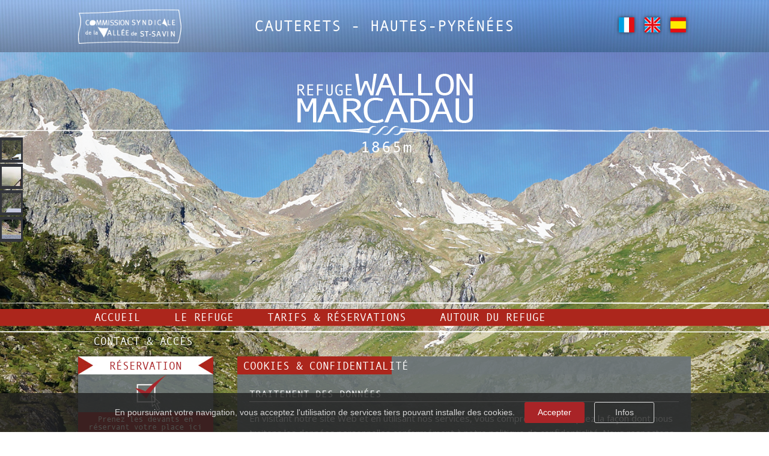

--- FILE ---
content_type: text/html; charset=utf-8
request_url: https://www.refuge-marcadau.csvss.fr/fr/cookies-confidentialite
body_size: 6390
content:
<!DOCTYPE HTML>
<html lang="fr-fr" dir="ltr"  data-config='{"twitter":0,"plusone":0,"facebook":0,"style":"default"}'>

<head>

<meta charset="utf-8">
<meta http-equiv="X-UA-Compatible" content="IE=edge">
<meta name="viewport" content="width=device-width, initial-scale=1">
<base href="https://www.refuge-marcadau.csvss.fr/fr/cookies-confidentialite" />
	<meta name="og:title" content="Cookies &amp;amp; confidentialité" />
	<meta name="og:type" content="article" />
	<meta name="og:url" content="https://www.refuge-marcadau.csvss.fr/fr/cookies-confidentialite" />
	<meta name="og:site_name" content="Refuge Wallon Marcadau" />
	<meta name="og:description" content="Dans la Vallée du Marcadau (Cauterets, Hautes-Pyrénées), à 1865 m, le refuge Wallon Marcadau est situé dans une des plus belles vallées des Pyrénées." />
	<meta name="author" content="Refuge Wallon Marcadau" />
	<meta http-equiv="content-type" content="text/html; charset=utf-8" />
	<meta name="description" content="Dans la Vallée du Marcadau (Cauterets, Hautes-Pyrénées), à 1865 m, le refuge Wallon Marcadau est situé dans une des plus belles vallées des Pyrénées." />
	<meta name="generator" content="Tribu nomade" />
	<title>Cookies &amp; confidentialité</title>
	<link href="/templates/refuge_marcadau/favicon.ico" rel="shortcut icon" type="image/vnd.microsoft.icon" />
	<link href="/plugins/system/jce/css/content.css?badb4208be409b1335b815dde676300e" rel="stylesheet" type="text/css" />
	<link href="/plugins/system/jcemediabox/css/jcemediabox.min.css?0072da39200af2a5f0dbaf1a155242cd" rel="stylesheet" type="text/css" />
	<link href="/media/com_rstbox/css/engagebox.css?2045912e418535ffed223b07a8267806" rel="stylesheet" type="text/css" />
	<link href="/media/mod_social_slider/css/style.css" rel="stylesheet" type="text/css" />
	<link href="/media/com_widgetkit/css/site.wk.css" rel="stylesheet" type="text/css" id="widgetkit-site-css" />
	<style type="text/css">
.eb-1 {
                --animation_duration: 400ms;

            }
        .eboxCookieBar .eb-btn {
    min-width: 100px;
}

.eb .eb-btn.eb-btn-success { background: #a92427;  }.jj_sl_navigation li a {
			background-color:#33353b;
			text-align:left;
			color:#ffffff !important;
		}
		.jj_sl_navigation .jj_sprite {
			background-image: url(https://www.refuge-marcadau.csvss.fr/media/mod_social_slider/icons/sprite-white.png);
		}@media screen and (max-width: 480px){
				.jj_sl_navigation { display: none; }
			}.jj_sl_navigation { top:228px;
			}.jj_sl_navigation .jj_sl_custom1 a:hover{
			background-color: #61c0be;
		 }
		 .jj_sl_navigation .jj_sl_custom2 a:hover{
			background-color: #e94e1b;
		 }
		 .jj_sl_navigation .jj_sl_custom3 a:hover{
			background-color: #a95ea2;
		 }
		 .jj_sl_navigation .jj_sl_custom4 a:hover{
			background-color: #83bb25;
		 }
		 .jj_sl_navigation .jj_sl_custom5 a:hover{
			background-color: #000000;
		 }
				.jj_sl_navigation .jj_sprite_custom.jj_custom1 {
					background-image: url(https://www.refuge-marcadau.csvss.fr/media/mod_social_slider/icons/clot.png);
				}
				.jj_sl_navigation .jj_sprite_custom.jj_custom2 {
					background-image: url(https://www.refuge-marcadau.csvss.fr/media/mod_social_slider/icons/ilheou.png);
				}
				.jj_sl_navigation .jj_sprite_custom.jj_custom3 {
					background-image: url(https://www.refuge-marcadau.csvss.fr/media/mod_social_slider/icons/estom.png);
				}
				.jj_sl_navigation .jj_sprite_custom.jj_custom4 {
					background-image: url(https://www.refuge-marcadau.csvss.fr/media/mod_social_slider/icons/fruitiere.png);
				}
				.jj_sl_navigation .jj_sprite_custom.jj_custom5 {
					background-image: url(https://www.refuge-marcadau.csvss.fr/media/mod_social_slider/icons/icon.png);
				}
	</style>
	<script type="application/json" class="joomla-script-options new">{"csrf.token":"d1203cd908979ce693d0c78ad7088513","system.paths":{"root":"","base":""}}</script>
	<script src="/media/jui/js/jquery.min.js?2045912e418535ffed223b07a8267806" type="text/javascript"></script>
	<script src="/media/jui/js/jquery-noconflict.js?2045912e418535ffed223b07a8267806" type="text/javascript"></script>
	<script src="/media/jui/js/jquery-migrate.min.js?2045912e418535ffed223b07a8267806" type="text/javascript"></script>
	<script src="/plugins/system/jcemediabox/js/jcemediabox.min.js?d67233ea942db0e502a9d3ca48545fb9" type="text/javascript"></script>
	<script src="/media/system/js/core.js?2045912e418535ffed223b07a8267806" type="text/javascript"></script>
	<script src="/media/com_rstbox/js/vendor/velocity.js?2045912e418535ffed223b07a8267806" type="text/javascript"></script>
	<script src="/media/com_rstbox/js/vendor/velocity.ui.js?2045912e418535ffed223b07a8267806" type="text/javascript"></script>
	<script src="/media/com_rstbox/js/animations.js?2045912e418535ffed223b07a8267806" type="text/javascript"></script>
	<script src="/media/com_rstbox/js/engagebox.js?2045912e418535ffed223b07a8267806" type="text/javascript"></script>
	<script src="/media/jui/js/bootstrap.min.js?2045912e418535ffed223b07a8267806" type="text/javascript"></script>
	<script src="/media/com_widgetkit/js/maps/maps.js" defer="defer" type="text/javascript"></script>
	<script src="/media/com_widgetkit/js/maps/marker-helper.js" defer="defer" type="text/javascript"></script>
	<script src="/media/com_widgetkit/lib/wkuikit/dist/js/uikit.min.js" type="text/javascript"></script>
	<script src="/media/com_widgetkit/lib/wkuikit/dist/js/uikit-icons.min.js" type="text/javascript"></script>
	<script type="text/javascript">
jQuery(document).ready(function(){WfMediabox.init({"base":"\/","theme":"light","width":"600","height":"400","lightbox":0,"shadowbox":0,"icons":1,"overlay":0,"overlay_opacity":0.8,"overlay_color":"#000000","transition_speed":800,"close":2,"scrolling":"fixed","labels":{"close":"Close","next":"Next","previous":"Previous","cancel":"Cancel","numbers":"{{numbers}}","numbers_count":"{{current}} of {{total}}","download":"Download"}});});
	</script>
	<meta property="og:type" content="article">
<meta property="og:title" content="Cookies & confidentialité"/>
<meta property="og:description" content="


Traitement des données
En visitant notre site Web et en utilisant nos services, vous comprenez et acceptez la façon dont nous traitons les données personnelles conformément à notre politique de confidentialité. Nous respectons votre vie ...">
<meta property="og:locale" content="fr_FR">
<meta property="og:site_name" content="Le nom du site">
<meta property="og:image" content="https://www.refuge-marcadau.csvss.fr/">
<meta property="og:url" content="http://www.refuge-marcadau.csvss.fr/fr/cookies-confidentialite"/>
	<meta property="twitter:card" content="summary_large_image">
<meta property="twitter:site" content="Le nom du site">
<meta property="twitter:title" content="Cookies & confidentialité">
<meta property="twitter:image:src" content="https://www.refuge-marcadau.csvss.fr/">
<meta property="twitter:creator" content="@VotrePseudoTwitter">

<link rel="apple-touch-icon-precomposed" href="/templates/refuge_marcadau/apple_touch_icon.png">
<link rel="stylesheet" href="/templates/refuge_marcadau/css/bootstrap.css">
<link rel="stylesheet" href="/templates/refuge_marcadau/css/theme.css">
<link rel="stylesheet" href="/templates/refuge_marcadau/css/custom.css">
<script src="/templates/refuge_marcadau/warp/vendor/uikit/js/uikit.js"></script>
<script src="/templates/refuge_marcadau/warp/vendor/uikit/js/components/autocomplete.js"></script>
<script src="/templates/refuge_marcadau/warp/vendor/uikit/js/components/search.js"></script>
<script src="/templates/refuge_marcadau/warp/vendor/uikit/js/components/tooltip.js"></script>
<script src="/templates/refuge_marcadau/warp/js/social.js"></script>
<script src="/templates/refuge_marcadau/js/parallax.js"></script>
<script src="/templates/refuge_marcadau/js/theme.js"></script>
<link rel="canonical" href="http://www.refuge-marcadau.csvss.fr/fr/"/>
<NOSCRIPT>
Votre navigateur ne reconnaît pas les scripts.
</NOSCRIPT>
<script>
  window.fbAsyncInit = function() {
    FB.init({
      appId      : '175421512923535',
      xfbml      : true,
      version    : 'v2.8'
    });
  };

  (function(d, s, id){
     var js, fjs = d.getElementsByTagName(s)[0];
     if (d.getElementById(id)) {return;}
     js = d.createElement(s); js.id = id;
     js.src = "//connect.facebook.net/en_US/sdk.js";
     fjs.parentNode.insertBefore(js, fjs);
   }(document, 'script', 'facebook-jssdk'));
</script>
<link rel="stylesheet" href="/templates/refuge_marcadau/css/template_pages.css" type="text/css" media="screen" />
</head>
<div class="headerlarge">
	<div class="texteheader">CAUTERETS - HAUTES-PYR&Eacute;N&Eacute;ES</div></div>
<div class="headerbg"></div>
<body class="tm-sidebar-a-left tm-sidebars-1 tm-isblog">

	
			<ul class="tm-parallax-scene" data-limit-y="0.01">
			<li class="layer" data-depth="0.05"><div class="tm-parallax-bg-1"></div></li>
			<li class="layer" data-depth="0.20"><div class="tm-parallax-bg-2"></div></li>
			<li class="layer" data-depth="0.40"><div class="tm-parallax-bg-3"></div></li>
        </ul>
 
		<div class="uk-container uk-container-center">

		        <div class="logocsvsstop">
	<p><a href="http://www.csvss.fr" target="_blank"><img src="/images/dev-tribu/footer/logo-csvss.png" alt="Commission Syndicale de la Vall&eacute;e de Saint-Savin" width="175" height="45" style="margin-top: -76px;" /></a></p></div>
				<div class="tm-headerbar uk-text-center uk-clearfix uk-visible-large">

			
						<a class="tm-logo" href="https://www.refuge-marcadau.csvss.fr">
	<p><img src="/images/dev-tribu/logo.png" alt="Refuge Wallon Marcadau" title="Refuge Wallon Marcadau" /></p></a>
			
						<div class="tm-headerbar-r uk-display-inline-block"><div class="uk-panel">
	<div class="flag">
<p><a href="/fr/" target="_self" title="Fran&ccedil;ais (FR)"><img src="/images/dev-tribu/fr.png" alt="Version Fran&ccedil;aise" title="Version Fran&ccedil;aise" /></a><a href="/en/home" target="_self" title="English (EN)"><img src="/images/dev-tribu/en.png" alt="English version" title="English version" /></a><a href="/es/acogida" target="_self" title="Espa&ntilde;ol (ES)"><img src="/images/dev-tribu/es.png" alt="Versi&oacute;n espa&ntilde;ola" title="Versi&oacute;n espa&ntilde;ola" /></a></p>
</div></div></div>
			
		</div>
		</div>
				<nav class="tm-navbar uk-navbar">

						<ul class="uk-navbar-nav uk-visible-large"><li><a href="/fr/" title="Le Refuge Wallon Marcadau" class="-item1">Accueil</a></li><li><a href="/fr/le-refuge" title="Le refuge" class="-item2">Le refuge</a></li><li><a href="/fr/tarifs-reservations" title="Tarifs &amp; réservations" class="-item6">Tarifs &amp; réservations</a></li><li><a href="/fr/activites-alentour" title="Autour du refuge" class="-item3">Autour du refuge</a></li><li><a href="/fr/contact-acces" title="Contact &amp; accès" class="-item4">Contact &amp; accès</a></li></ul>			
			
			
						<div class="uk-navbar-content uk-navbar-center uk-hidden-large"><a class="tm-logo-small" href="https://www.refuge-marcadau.csvss.fr">
	<p><img src="/images/dev-tribu/logo.png" alt="Refuge Wallon Marcadau" width="155" height="127" title="Refuge Wallon Marcadau" /></p></a></div>
			
		</nav>
		<div class="uk-container uk-container-center">
		
		
				<div class="tm-block  ">
			<div class="tm-middle uk-grid" data-uk-grid-match data-uk-grid-margin>

								<div class="tm-main uk-width-medium-3-4 uk-push-1-4">

					
										
					<main class="tm-content">

						<div id="system-message-container">
</div>
<article class="uk-article tm-article" >

	
	
		<h1 class="uk-article-title">
					Cookies &amp; confidentialité			</h1>
	
	
	
	
	
	<div>
    <div class="tm-article-content">
		
<div>
<div>
<div>
<h2>Traitement des données</h2>
<p>En visitant notre site Web et en utilisant nos services, vous comprenez et acceptez la façon dont nous traitons les données personnelles conformément à notre politique de confidentialité. Nous respectons votre vie privée et le droit de contrôler vos données personnelles.</p>
<p>Les cookies sont de petites quantités d’informations stockées dans des fichiers au sein même du navigateur de votre ordinateur. Les cookies sont accessibles et enregistrés par les sites internet que vous consultez, et par les sociétés qui affichent leurs annonces publicitaires sur des sites internet, pour qu’ils puissent reconnaître le navigateur. Les sites Internet peuvent uniquement accéder aux cookies qu’ils ont stockés sur votre ordinateur.</p>
<p>En utilisant le Site Internet, vous consentez à l’utilisation des cookies déposés par notre Site.</p>
<h2>Le site Internet du Refuge wallon marcadau<br /> utilise des cookies aux fins suivantes</h2>
<p><strong>Usage du site :</strong>&nbsp;pour nous aider à reconnaître votre navigateur comme celui d’un visiteur précédent et pour enregistrer les préférences que vous avez déterminées lors de votre précédente visite sur le Site. Par exemple, nous pouvons enregistrer vos informations de connexion de sorte que vous n’ayez pas à vous connecter à chaque fois que vous visitez le Site.</p>
<p><strong>Réseaux sociaux :</strong>&nbsp;pour vérifier si vous êtes connectés à des services tiers (Facebook, Twitter, Google+…).</p>
<p><strong>Mesure d’audience :</strong>&nbsp;pour suivre les données statistiques de fréquentation du Site (soit l’utilisation faite du Site par les utilisateurs et pour améliorer les services du Site) et pour nous aider à mesurer et étudier l’efficacité de notre contenu interactif en ligne, de ses caractéristiques, publicités et autres communications.</p>
<h2>Politique de confidentialité</h2>
<p><strong>Formulaire de contact :</strong> En utilisant notre formulaire de contact, vous acceptez que les informations saisies soient exploitées dans le cadre de la demande d'information et de la relation commerciale qui peut en découler.</p>
</div>
</div>
</div> 	</div>
    </div>

	
	
	
	
	
</article>
					</main>
					
					
				</div>
				
	            	            	            	            	            <aside class="tm-sidebar-a uk-width-medium-1-4 uk-pull-3-4"><div class="uk-panel uk-hidden-small -demanderesa"><h3 class="uk-panel-title">Réservation</h3>
	<p><a href="https://www.alberguesyrefugios.com/wallon/reservar" target="_blank" rel="noopener" title="Réservation en ligne"><img src="/images/dev-tribu/btn-reservation.png" alt="btn reservation" style="display: block; margin-left: auto; margin-right: auto;" /></a></p></div>
<div class="uk-panel uk-hidden-small -pointinfos"><h3 class="uk-panel-title">Point infos</h3>
	<p><a href="/fr/actualites" target="_self" title="Toute l'actualit&eacute; du refuge"><img src="/images/dev-tribu/btn-point-infos.png" alt="btn point infos" /></a></p></div>
<div class="uk-panel uk-hidden-small -bouclerefuges"><h3 class="uk-panel-title">Boucle des refuges</h3>
	<p><a href="http://csvss.fr/carte/" target="_blank" title="Boucle des refuges"><img src="/images/dev-tribu/btn-boucle.png" alt="Boucle des refuges" title="Boucle des refuges" /></a></p></div>
<div class="uk-panel uk-hidden-small -liens"><h3 class="uk-panel-title">Liens utiles</h3>
	<p><a href="/fr/liens-utiles" target="_self" title="Liens utiles"><img src="/images/dev-tribu/btn-liens.png" alt="btn liens" /></a></p></div>
<div class="uk-panel uk-hidden-small -galeriephotos"><h3 class="uk-panel-title">Galerie photos</h3>
	<p><a href="/fr/galerie-photos" target="_self" title="Galerie photos"><img src="/images/dev-tribu/btn-galerie.png" alt="btn galerie" /></a></p></div>
<div class="uk-panel uk-hidden-small -contact"><h3 class="uk-panel-title">Contactez-nous</h3>
	<p><a href="/fr/contact-acces" target="_self" title="Contact &amp; acc&egrave;s"><img src="/images/dev-tribu/btn-contact.png" alt="btn contact" /></a></p></div></aside>
	            	            
			</div>
		</div>
		
		
		
				<div class="tm-block  ">
			<section class="tm-bottom-c uk-grid" data-uk-grid-match="{target:'> div > .uk-panel'}" data-uk-grid-margin><div class="uk-width-1-1">
	<div class="uk-panel -reseauxsociaux">
	<p><a href="http://www.csvss.fr/fr/les-travaux-au-marcadau" target="_blank" title="Suivez les travaux"><img src="/images/dev-tribu/btn-blog.png" alt="btn blog" width="496" height="99" style="display: block; margin-left: auto; margin-right: auto;" /></a></p>
<p><a href="https://www.facebook.com/RefugeWallon/" target="_blank" title="Facebook !"><img src="/images/dev-tribu/icones-reseaux/facebook-big.png" alt="facebook big" title="Suivez-nous sur Facebook" /></a>&nbsp;&nbsp; <a href="http://www.dailymotion.com/goubyte" target="_blank" title="Nos vid&eacute;os Dailymotion !"><img src="/images/dev-tribu/icones-reseaux/dailymotion.png" alt="Nos vid&eacute;os Dailymotion" title="Nos vid&eacute;os Dailymotion" /></a></p></div><div class="uk-panel uk-hidden-large uk-hidden-medium">
	<p style="text-align: center;"><a href="/fr/mentions-legales-copyright" target="_self" title="Mentions l&eacute;gales &amp; copyright">Mentions l&eacute;gales &amp; copyright</a></p>
<p><a href="http://www.tribu-nomade.net" target="_self" title="Tribu nomade"><img src="/images/dev-tribu/footer/logo-tribu.png" alt="" style="margin-top: -12px; display: block; margin-left: auto; margin-right: auto;" /></a></p></div></div></section>
		</div>
		
				<div class="tm-block  ">
			<footer class="tm-footer uk-text-center">

				<div>
					<div class="uk-panel">
	<div id="pagewrap">
<section id="content1">
<p><a href="http://www.parc-pyrenees.com/" target="_blank" title="Visitez le site du Parc national des Pyr&eacute;n&eacute;es"><img src="/images/dev-tribu/footer/logo-parcnational.png" alt="Parc national des Pyr&eacute;n&eacute;es" style="float: left;" title="Parc national des Pyr&eacute;n&eacute;es" onmouseover="this.src='/images/dev-tribu/footer/logo-parcnational-hover.png';" onmouseout="this.src='/images/dev-tribu/footer/logo-parcnational.png';" /></a><a href="http://www.agrepy.org" target="_blank" title="Visitez le site de l'AGREPY"><img src="/images/dev-tribu/footer/logo-agrepi.png" alt="Agrepi" title="Agrepi" onmouseover="this.src='/images/dev-tribu/footer/logo-agrepi-hover.png';" onmouseout="this.src='/images/dev-tribu/footer/logo-agrepi.png';" /></a></p>
</section>
<section id="content2"><img src="/images/dev-tribu/logo-footer.png" alt="Refuge d'Ilh&eacute;ou" style="display: block; margin-left: auto; margin-right: auto;" title="Refuge d'Ilh&eacute;ou" /></section>
<aside id="content3"><a href="http://www.csvss.fr" target="_blank" title="Visitez le site de la Commission Syndicale de la Vall&eacute;e de Saint-Savin (CSVSS)"><img src="/images/dev-tribu/footer/logo-csvss.png" alt="Commission Syndicale de la Vall&eacute;e de Saint-Savin" style="float: right;" title="Commission Syndicale de la Vall&eacute;e de Saint-Savin" onmouseover="this.src='/images/dev-tribu/footer/logo-csvss-hover.png';" onmouseout="this.src='/images/dev-tribu/footer/logo-csvss.png';" /></a></aside>
</div></div><ul class="jj_sl_navigation jj_transition left"><li class="jj_sl_custom1"><a href="http://www.refuge-clot.csvss.fr/fr/" target="_blank"><span class="jj_social_text">Refuge du Clot</span><span class="jj_sprite_custom jj_custom1"></span></a></li><li class="jj_sl_custom2"><a href="http://www.refuge-ilheou.csvss.fr/fr/" target="_blank"><span class="jj_social_text">Refuge d'Ilhéou</span><span class="jj_sprite_custom jj_custom2"></span></a></li><li class="jj_sl_custom3"><a href="http://www.refuge-estom.csvss.fr/fr/" target="_blank"><span class="jj_social_text">Refuge Estom</span><span class="jj_sprite_custom jj_custom3"></span></a></li><li class="jj_sl_custom4"><a href="http://www.hotellerie-fruitiere.csvss.fr/fr/" target="_blank"><span class="jj_social_text">Hôtellerie de la Fruitière</span><span class="jj_sprite_custom jj_custom4"></span></a></li></ul>				</div>

				<div>
									</div>

			</footer>
		</div>
		
	</div>

	
	    <div class="footerlarge">
	<div class="footerlargeelements">
<p style="text-align: right;"><a href="/fr/demande-de-reservation" target="_self" title="Demande de réservation"><img src="/images/dev-tribu/footer/btn-resa.png" alt="Réservation en ligne" style="float: left;" title="Réservation en ligne" /></a> <strong>NOUS CONSULTER &gt; 05 62 92 64 28</strong>&nbsp;</p>
</div>
<div class="footerlargetext">
<p><a href="/fr/cookies-confidentialite" target="_self" title="Cookies &amp; confidentialité">Cookies &amp; confidentialité</a><a href="/fr/mentions-legales-copyright" target="_self" title="Mentions légales &amp; copyright"> - Mentions légales &amp; copyright</a> - Réalisé par <a href="http://www.tribu-nomade.net" target="_blank" rel="noopener" title="Tribu nomade"><img src="/images/dev-tribu/footer/logo-tribu.png" alt="Tribu nomade - Agence de communication" style="margin-top: -12px;" title="Tribu nomade - Agence de communication" /></a></p>
</div></div>
<script>
(function(c,d){"JUri"in d||(d.JUri="https://www.refuge-marcadau.csvss.fr/");c.addEventListener("click",function(a){var b=a.target?a.target.closest('[class*="ba-click-lightbox-form-"], [href*="ba-click-lightbox-form-"]'):null;if(b){a.preventDefault();if("pending"==b.clicked)return!1;b.clicked="pending";"formsAppClk"in window?formsAppClk.click(b):(a=document.createElement("script"),a.src=JUri+"components/com_baforms/assets/js/click-trigger.js",a.onload=function(){formsAppClk.click(b)},
c.head.append(a))}})})(document,window);
</script>

<div data-id="1" 
	class="eb-inst eb-hide eb-1 eb-bottom-left eb-custom eboxCookieBar"
	data-options='{"trigger":"onPageLoad","trigger_selector":".errr","delay":0,"scroll_depth":"percentage","scroll_depth_value":80,"firing_frequency":1,"reverse_scroll_close":true,"threshold":0,"close_out_viewport":false,"exit_timer":1000,"idle_time":10000,"animation_open":"rstbox.slideUpIn","animation_close":"rstbox.slideUpOut","animation_duration":400,"prevent_default":true,"backdrop":false,"backdrop_color":"rgba(0, 0, 0, 0.8)","backdrop_click":true,"disable_page_scroll":false,"test_mode":false,"debug":false,"ga_tracking":false,"ga_tracking_id":0,"ga_tracking_event_category":"EngageBox","ga_tracking_event_label":"Box #1 - [Floating Bar] Cookie Law Bar","auto_focus":false}'
	data-type='popup'
		>

	
	<div class="eb-dialog " style="max-width:100%;background-color:rgba(32, 32, 32, 0.8);color:#d6d6d6;border-radius:0px;padding:15px;" role="dialog" tabindex="-1">
		
			
		<div class="eb-container">
						<div class="eb-content">
				<div class="eb">
<div class="eb-row-flex">
<div>En poursuivant votre navigation, vous acceptez l'utilisation de services tiers pouvant installer des cookies.</div>
<a href="#" class="eb-btn eb-btn-success" data-ebox-cmd="closeKeep">Accepter</a> <a href="/cookies-confidentialite" target="_self" rel="noopener" class="eb-btn eb-btn-outline">Infos</a></div>
</div>			</div>
		</div>
			</div>	
</div></body>

</html>

--- FILE ---
content_type: text/css
request_url: https://www.refuge-marcadau.csvss.fr/media/mod_social_slider/css/style.css
body_size: 1054
content:
/**

* @package		JJ_Social_Slider

* @author		JoomJunk

* @copyright	Copyright (C) 2011 - 2016 JoomJunk. All Rights Reserved

* @license		http://www.gnu.org/licenses/gpl-3.0.html

*/



.jj_sl_navigation {

    position: fixed;

    margin: 0px;

    padding: 0px;

    list-style: none;

    z-index: 9999;

}

.jj_sl_navigation li {

	padding: 1px 0px 1px 0px;

    overflow: visible;

	direction: ltr;

	border: 0;

	display: block;

	float: none;

}



/* Left */

.jj_sl_navigation.left {

	left: -182px;

}

.jj_sl_navigation.left li {

	left: 0;

	position: relative;

	

	-webkit-transform: translateX(0);

	-moz-transform: translateX(0);

	transform: translateX(0);

	

	-webkit-transition: -webkit-transform 0.3s;

	-moz-transition: -moz-transform 0.3s;

	transition: transform 0.3s;

}

.jj_sl_navigation.left li:hover {

	-webkit-transform: translateX(140px);

	-moz-transform: translateX(140px);

	transform: translateX(140px);



	-webkit-transition: -webkit-transform 0.3s;

	-moz-transition: -moz-transform 0.3s;

	transition: transform 0.3s;

}

.jj_sl_navigation.left li a {

	padding: 11px 20px 11px 10px;
	position: relative;

}

.jj_sl_navigation.left li a:hover {
	position: relative;
	left: 42px;
}




.jj_sl_navigation.left .jj_sprite,

.jj_sl_navigation.left .jj_sprite_custom {

	float: right;

	right: 3px;

}



/* Right */

.jj_sl_navigation.right { 

	right: -140px;

}

.jj_sl_navigation.right li {

	right: 0;

	position: relative;



	-webkit-transform: translateX(0);

	-moz-transform: translateX(0);

	transform: translateX(0);



	-webkit-transition: -webkit-transform 0.3s;

	-moz-transition: -moz-transform 0.3s;

	transition: transform 0.3s;

}

.jj_sl_navigation.right li:hover {

	-webkit-transform: translateX(-140px);

	-moz-transform: translateX(-140px);

	transform: translateX(-140px);



	-webkit-transition: -webkit-transform 0.3s;

	-moz-transition: -moz-transform 0.3s;

	transition: transform 0.3s;

}

.jj_sl_navigation.right li a {

	padding: 11px 10px 11px 0px;

	margin-left: 0;

}

.jj_sl_navigation.right .jj_sprite,

.jj_sl_navigation.right .jj_sprite_custom  {

	float: left;

	left: 3px;

}





.jj_sl_navigation li a {

    display: block;

    width: 190px;
	
	height: 20px;

	text-decoration: none;

	font-family: Arial,Helvetica,sans-serif;

	font-size: 12px;

	font-weight: bold;

	text-transform: inherit;

	box-sizing: content-box;



	-webkit-transition: all 0.3s ease;

    -moz-transition: all 0.3s ease;

    transition: all 0.3s ease;	

}

.jj_sl_navigation li a:focus {

	outline: 0;

	border: 0;

}

.jj_sl_navigation li a .jj_social_text {

	display: inline-block;

	width: 160px;

}

.jj_sl_navigation .jj_sl_facebook a:hover{ background-color: #3B5998; }

.jj_sl_navigation .jj_sl_twitter a:hover{ background-color: #4099FF; }

.jj_sl_navigation .jj_sl_google a:hover{ background-color: #DB4A39; }

.jj_sl_navigation .jj_sl_myspace a:hover{ background-color: #3B64B3; }

.jj_sl_navigation .jj_sl_youtube a:hover{ background-color: #CC252C; }

.jj_sl_navigation .jj_sl_linkedin a:hover{ background-color: #4F93B3; }

.jj_sl_navigation .jj_sl_steam a:hover{ background-color: #111111; }

.jj_sl_navigation .jj_sl_lastfm a:hover{ background-color: #bf0d1c; }

.jj_sl_navigation .jj_sl_pinterest a:hover{ background-color: #b61d23; }

.jj_sl_navigation .jj_sl_soundcloud a:hover{ background-color: #ff5419; }

.jj_sl_navigation .jj_sl_tumblr a:hover{ background-color: #304e6c; }

.jj_sl_navigation .jj_sl_github a:hover{ background-color: #222222; }

.jj_sl_navigation .jj_sl_flickr a:hover{ background-color: #ff0084; }

.jj_sl_navigation .jj_sl_rss a:hover{ background-color: #FF6600; }

.jj_sl_navigation .jj_sl_vimeo a:hover{ background-color: #1BB7EA; }



.jj_sl_navigation a:hover {

    -webkit-transition: all 0.3s ease;

    -moz-transition: all 0.3s ease;

    transition: all 0.3s ease;

}

.jj_sl_navigation .jj_sprite,

.jj_sl_navigation .jj_sprite_custom {

	display: block;

	width: 32px;

	height: 32px;

	background-repeat: no-repeat;

	position: absolute;

	top: 50%;

	margin-top: -16px;

}

.jj_sprite.jj_facebook { background-position: 0 0; }

.jj_sprite.jj_flickr { background-position: -32px 0; }

.jj_sprite.jj_github { background-position: -64px 0; }

.jj_sprite.jj_soundcloud { background-position: -96px 0; }

.jj_sprite.jj_google { background-position: 0 -32px; }

.jj_sprite.jj_lastfm { background-position: -32px -32px; }

.jj_sprite.jj_linkedin { background-position: -64px -32px; }

.jj_sprite.jj_steam { background-position: -96px -32px; }

.jj_sprite.jj_myspace { background-position: 0 -64px; }

.jj_sprite.jj_pinterest { background-position: -32px -64px; }

.jj_sprite.jj_rss { background-position: -64px -64px; }

.jj_sprite.jj_tumblr { background-position: -96px -64px; }

.jj_sprite.jj_twitter { background-position: 0 -96px; }

.jj_sprite.jj_vimeo { background-position: -32px -96px; }

.jj_sprite.jj_youtube { background-position: -64px -96px; }

.jj_sprite.jj_z-custom { background-position: -96px -96px; }

--- FILE ---
content_type: text/css
request_url: https://www.refuge-marcadau.csvss.fr/templates/refuge_marcadau/css/template_pages.css
body_size: 183
content:
.uk-article > text {
    padding: 20px;
  }
  
  .uk-article-title {
  background: rgba(0, 0, 0, 0) url("../images/bg-title-pages.png") repeat scroll left top;
	font-size: 18px;
	color: #fff;
	padding-left: 10px;
	margin-bottom: 0px;
	text-transform: uppercase;
	position:relative;
	z-index:9;
}

.tm-article-content {
	padding:20px;
}

.uk-panel.-reseauxsociaux {
    margin-top: 16px !important;
    text-align: center;
}

--- FILE ---
content_type: application/javascript
request_url: https://www.refuge-marcadau.csvss.fr/media/com_rstbox/js/engagebox.js?2045912e418535ffed223b07a8267806
body_size: 5253
content:
function _extends(){return(_extends=Object.assign||function(e){for(var t=1;t<arguments.length;t++){var n=arguments[t];for(var o in n)Object.prototype.hasOwnProperty.call(n,o)&&(e[o]=n[o])}return e}).apply(this,arguments)}function _inheritsLoose(e,t){e.prototype=Object.create(t.prototype),(e.prototype.constructor=e).__proto__=t}!function(a,c){"use strict";var e={onIdle:function(e){var t,n=["mousedown","mousemove","keypress","scroll","touchstart","click"];function o(){clearTimeout(t),t=setTimeout(i,e.time)}function i(){e.callback(),n.forEach(function(e){c.removeEventListener(e,o)})}this.start=function(){o(),a.addEventListener("load",o),n.forEach(function(e){c.addEventListener(e,o)})},this.bind=function(){this.start()}},onAdBlockDetect:function(e){function t(){n||!function(){var e=c.createElement("div");e.className="adsbygoogle pub_300x250 pub_300x250m pub_728x90 text-ad textAd text_ad text_ads text-ads text-ad-links ad-text adSense adBlock adContent adBanner ebAdDetector",e.setAttribute("style","width: 1px !important; height: 1px !important; position: absolute !important; left: -10000px !important; top: -1000px !important;"),c.body.appendChild(e);var t="none"===getComputedStyle(e,null).display;return setTimeout(function(){e.remove()},5e3),t}()||(n=!0,e.callback())}var n=!1;return this.bind=function(){t(),a.onload=t,a.onload=setTimeout(t,1e3)},this},onHover:function(e){function t(){o=setTimeout(function(){e.callback()},e.delay)}function n(){clearTimeout(o)}var o,i=c.querySelectorAll(e.selector);if(i.length)return this.bind=function(){i.forEach(function(e){e.addEventListener("mouseover",t),e.addEventListener("mouseout",n)})},this.unbind=function(){i.forEach(function(e){e.removeEventListener("mouseover",t),e.removeEventListener("mouseout",n)})},this},onExit:function(t){var e=this;t=EngageBox.extend({sensitivity:20,aggressive:!1,timer:2e3,delay:0,callback:null},t);function n(e){e.relatedTarget||e.toElement||e.clientY>t.sensitivity||(i=setTimeout(r,t.delay))}function o(){i&&(clearTimeout(i),i=null)}var i=null,r=function(){t.callback(),t.aggressive||e.unbind()};return this.bind=function(){setTimeout(function(){c.addEventListener("mouseout",n),c.addEventListener("mouseenter",o)},t.timer)},this.unbind=function(){c.removeEventListener("mouseout",n),c.removeEventListener("mouseenter",o)},this},onScrollDepth:function(t){var e,n=this;t=EngageBox.extend({scroll_depth:"percentage",scroll_depth_value:80,scroll_dir:"down",callback:null,once:!0},t);function o(){var e="percentage"==t.scroll_depth?function(){var e=c.documentElement,t=c.body,n="scrollTop",o="scrollHeight";return(e[n]||t[n])/((e[o]||t[o])-e.clientHeight)*100}():a.scrollY;return"up"==r()?e<=t.scroll_depth_value:e>=t.scroll_depth_value}function i(){var e=r()==t.scroll_dir;o()&&e&&"function"==typeof t.callback&&(t.callback(),t.once&&n.unbind()),s=c.body.getBoundingClientRect().top}var r=function(){var e=c.body.getBoundingClientRect().top;return s<e?"up":"down"},s=0;return this.bind=function(){e=EngageBox.throttle(i,10),i(),a.addEventListener("scroll",e)},this.unbind=function(){a.removeEventListener("scroll",e)},this},onClick:function(t){t=EngageBox.extend({selector:null,callback:null},t);var e=c.querySelectorAll(t.selector);if(e.length){var n=function(e){t.prevent_default&&e.preventDefault(),t.callback(e)};return this.bind=function(){e.forEach(function(e){e.addEventListener("click",n)})},this.unbind=function(){e.forEach(function(e){e.removeEventListener("click",n)})},this}},onExternalLink:function(o){o=EngageBox.extend({selector:null,callback:null},o);function e(e){var t=e.target;if("a"!=t.nodeName.toLocaleLowerCase()){var n=t.closest("a");if(!n)return;t=n}t.classList.contains("eb-btn-continue")||o.selector&&!t.matches(o.selector)||location.hostname!==t.hostname&&t.hostname.length&&(e.preventDefault(),o.callback(t))}return this.bind=function(){c.addEventListener("click",e)},this.unbind=function(){c.removeEventListener("click",e)},this},onPageReady:function(e){return this.bind=function(){e.callback()},this},onPageLoad:function(e){return this.bind=function(){a.addEventListener("load",function(){e.callback()})},this},onElementVisibility:function(t){var n=this;if((t=EngageBox.extend({selector:"",threshold:.5,on:"",off:"",once:!0},t)).selector&&a.IntersectionObserver){var e=c.querySelectorAll(t.selector);if(e.length){var o=!1,i=new IntersectionObserver(function(e){e.forEach(function(e){e.isIntersecting?(t.on(),o=!0,"function"!=typeof t.off&&t.once&&n.unbind()):"function"==typeof t.off&&(t.off(),o&&t.once&&n.unbind())})},{threshold:t.threshold});return this.bind=function(){e.forEach(function(e){i.observe(e)})},this.unbind=function(){e.forEach(function(e){i.unobserve(e)})},this}}}};a.EngageBoxTriggers=e}(window,document),function(i,s,a){"use strict";var o,n=[],e=function(r){function l(t,e){var n;(n=r.call(this)||this).name="EngageBox",n.el=t,n.el.box=t.querySelector(".eb-dialog"),n.id=parseInt(t.dataset.id),n.activeTriggers=[];var o,i={trigger:"onPageLoad",trigger_selector:"",prevent_default:!(n.opened=!1),delay:0,scroll_depth:"percentage",scroll_depth_value:80,scroll_dir:"down",firing_frequency:1,reverse_scroll_close:!1,threshold:.5,close_out_viewport:!1,exit_timer:2e3,idle_time:1e4,animation_open:"transition.fadeIn",animation_close:"transition.fadeOut",animation_duration:400,backdrop:!0,backdrop_color:"rgba(0,0,0,.8)",backdrop_click:!0,disable_page_scroll:!1,ga_tracking:!1,ga_tracking_id:"",ga_tracking_label:n.name,css_class_prefix:"eb-",auto_focus:!1,test_mode:!1,debug:!1};try{o=JSON.parse(t.dataset.options)}catch(e){console.warn("EngageBox: Cannot parse box's data-options property. Using default settings.",t)}return n.options=n.constructor.extend(i,e||(o||[])),n.init(),n}_inheritsLoose(l,r);var e=l.prototype;return e.open=function(n){var o=this,i=this.constructor.extend(_extends({},this.options),n);setTimeout(function(){if(o.opened)o.log("Open Fail: Already opened.");else if(o.isTransitioning())o.log("Open Fail: Is triggering..");else if(!1!==o.emitEvent("beforeOpen")){o.el.classList.add("triggering");var e=function(){o.el.classList.remove("eb-hide"),o.emitEvent("open",n)},t=function(){o.opened=!0,o.el.classList.remove("triggering"),o.emitEvent("afterOpen",n)};if(!a)return e(),void o.constructor.animateCSS(o.el.box,"eb-fadeIn",function(){t()});a(o.el.box,i.animation_open,{duration:i.animation_duration,begin:function(){e(),-1<i.animation_open.indexOf("callout.")&&(o.el.box.style.display="block",o.el.box.style.opacity="1")},complete:function(){t()}})}else o.log("Open aborted")},i.delay)},e.close=function(e){var t=this,n=this.constructor.extend(_extends({},this.options),e);if(this.opened)if(this.isTransitioning())this.log("Close Fail: Is triggering.");else if(!1!==this.emitEvent("beforeClose")){this.el.classList.add("triggering");var o=function(){t.emitEvent("close",e)},i=function(){t.opened=!1,t.el.classList.remove("triggering"),t.emitEvent("afterClose",e),t.el.classList.add("eb-hide")};if(!a)return o(),void this.constructor.animateCSS(this.el.box,"eb-fadeOut",function(){i()});a(this.el.box,n.animation_close,{duration:n.animation_duration,begin:function(){o()},complete:function(){i()}})}else this.log("Close aborted");else this.log("Close Fail: Already closed")},e.getCSRFToken=function(){var e=this.constructor.getJoomlaOption("csrf.token");return e||this.options.token},e.getBaseURL=function(){var e=this.constructor.getJoomlaOption("system.paths");return(e?e.root+"/":i.location.pathname)+"index.php?option=com_ajax&plugin=rstbox&format=raw&task=trackevent&box="+this.id},e.request=function(t,n){n=this.constructor.extend({onSuccess:null},n);var e=Object.keys(t).map(function(e){return e+"="+t[e]}).join("&"),o=new XMLHttpRequest;o.open("POST",this.getBaseURL()+"&"+e,!0),o.setRequestHeader("X-Ajax-Engine",this.name),o.setRequestHeader("X-CSRF-Token",this.getCSRFToken()),o.onload=function(){var e=o.response;try{e=JSON.parse(e)}catch(e){}200===o.status&&n.onSuccess&&n.onSuccess.call(i,e,o)},o.send()},e.isTransitioning=function(){return this.el.classList.contains("triggering")},e.toggle=function(e){this.opened?this.close(e):this.open(e)},e.unbindTriggers=function(){this.activeTriggers.forEach(function(e){e.hasOwnProperty("unbind")&&e.unbind()}),this.log("Triggers unbound")},e.trigger_onScrollDepth=function(e){var t=this,n=this.constructor.extend(_extends({},this.options),e);return new EngageBoxTriggers.onScrollDepth({scroll_depth:n.scroll_depth,scroll_depth_value:n.scroll_depth_value,scroll_dir:n.scroll_dir,once:1==n.firing_frequency,callback:function(){t.open(),n.reverse_scroll_close&&new EngageBoxTriggers.onScrollDepth({scroll_depth:n.scroll_depth,scroll_depth_value:n.scroll_depth_value,scroll_dir:"up"==n.scroll_dir?"down":"up",callback:function(){t.close({temporary:!0})}}).bind()}})},e.trigger_onElementVisibility=function(e){var t=this,n=this.constructor.extend(_extends({},this.options),e);return new EngageBoxTriggers.onElementVisibility({selector:n.trigger_selector,threshold:n.threshold,once:1==n.firing_frequency,on:function(){t.open()},off:n.close_out_viewport?function(){return t.close({temporary:!0})}:null})},e.trigger_onHover=function(e){var t=this,n=this.constructor.extend(_extends({},this.options),e);return new EngageBoxTriggers.onHover({selector:n.trigger_selector,delay:n.delay,callback:function(){t.open({delay:0})}})},e.trigger_onClick=function(e){var t=this,n=this.constructor.extend(_extends({},this.options),e);return new EngageBoxTriggers.onClick({selector:n.trigger_selector,prevent_default:n.prevent_default,callback:function(e){t.triggerElement=e.target,t.open()}})},e.trigger_onExternalLink=function(e){var n=this,t=this.constructor.extend(_extends({},this.options),e);return new EngageBoxTriggers.onExternalLink({selector:t.trigger_selector,callback:function(e){n.open();var t=n.el.querySelector(".eb-btn-continue");t&&(t.setAttribute("href",e.getAttribute("href")),null!==e.getAttribute("target")&&t.setAttribute("target",e.getAttribute("target")))}})},e.trigger_onExit=function(e){var t=this,n=this.constructor.extend(_extends({},this.options),e);return this.constructor.isTouchDevice()?new EngageBoxTriggers.onScrollDepth({scroll_depth_value:40,scroll_dir:"up",once:!0,callback:function(){t.open()}}):new EngageBoxTriggers.onExit({timer:n.exit_timer,aggressive:2==n.firing_frequency,callback:function(){t.open({delay:0})}})},e.trigger_onPageLoad=function(e){var t=this;return new EngageBoxTriggers.onPageLoad({callback:function(){t.open()}})},e.trigger_onPageReady=function(e){var t=this;return new EngageBoxTriggers.onPageReady({callback:function(){t.open()}})},e.trigger_onAdBlockDetect=function(){var e=this;return new EngageBoxTriggers.onAdBlockDetect({callback:function(){e.open()}})},e.trigger_onIdle=function(e){var t=this,n=this.constructor.extend(_extends({},this.options),e),o=new EngageBoxTriggers.onIdle({time:n.idle_time,callback:function(){t.open({delay:0})}});return 2==n.firing_frequency&&this.on("afterClose",function(){o.start()}),o},e.bindTrigger=function(e,t){var n="trigger_"+(e=e||this.options.trigger);if("function"==typeof this[n]){var o=this[n](t);o.hasOwnProperty("bind")?(o.bind(),this.activeTriggers.push(o),this.log("Bind Trigger: "+e)):this.log("Cannot bind trigger "+e+". bind() method not found.")}else this.log("Trigger not found: "+e)},e.emitEvent=function(e,t){return this.emit(e,this,t)},e.HTMLAttributes=function(){var c=this;0<n.length||s.addEventListener("click",function(e){var t=e.target;if(t.hasAttribute("data-ebox-cmd")||t.hasAttribute("data-ebox")){var n=t.dataset.ebox?t.dataset.ebox:t.closest(".eb-inst").dataset.id;if(n){var o=l.getInstance(n);if(o){for(var i=t.getAttribute("data-ebox-cmd"),r={},s=0;s<t.attributes.length;s++){var a=t.attributes[s];if(/^data-ebox-/.test(a.nodeName))r[a.nodeName.replace(/^data-ebox-/,"")]=a.nodeValue}switch(c.triggerElement=t,i){case"open":o.open(r);break;case"close":o.close(r);break;case"closeKeep":case"hide":console.warn('The "'+i+'" command is deprecated. Please, use "close" command instead.'),o.close(r);break;default:o.toggle(r)}"0"!=t.getAttribute("data-ebox-prevent")&&e.preventDefault()}else console.warn('EngageBox with ID "#'+n+'" not found on the page. Make sure it is published.')}}})},e.bindActions=function(){var o=this;this.on("beforeOpen",function(){if(!o.options.test_mode&&o.constructor.getCookie(o.name.toLowerCase()+"_"+o.id))return!1});var e,t=s.querySelector("html"),n=this.options.css_class_prefix;this.options.backdrop&&this.on("open",function(){(e=s.createElement("div")).classList.add(n+"backdrop"),e.style.backgroundColor=o.options.backdrop_color,o.el.appendChild(e),o.constructor.animateCSS(e,n+"fadeIn"),o.options.backdrop_click&&e.addEventListener("click",function(){o.close()})}).on("close",function(){o.constructor.animateCSS(e,n+"fadeOut",function(){e.parentNode.removeChild(e)})});this.options.disable_page_scroll&&this.on("open",function(){t.classList.add(n+"page_no_scroll")}).on("afterClose",function(){t.classList.remove(n+"page_no_scroll")}),this.HTMLAttributes(),this.on("open",function(){t.classList.add(n+this.id+"-opening")}).on("afterOpen",function(){if(this.options.auto_focus){var e=this.el.querySelector(".eb-content").querySelectorAll('button:not([disabled]), a[href], input:not([disabled]), select:not([disabled]), textarea:not([disabled]), [tabindex]:not([tabindex="-1"])');e.length&&e[0].focus()}this.el.classList.add(n+"visible"),t.classList.add(n+this.id+"-open"),t.classList.remove(n+this.id+"-opening"),t.classList.add(n+this.el.dataset.type)}).on("close",function(){t.classList.add(n+this.id+"-closing")}).on("afterClose",function(){this.el.classList.remove(n+"visible"),t.classList.remove(n+this.id+"-open"),t.classList.remove(n+this.id+"-closing"),t.classList.remove(n+this.el.dataset.type)}),this.on("open",function(){o.request({event:"open"})}).on("afterClose",function(e,t){var n={event:"close"};t&&Object.keys(t).forEach(function(e){n["options["+e+"]"]=t[e]}),o.request(n,{onSuccess:function(e){"stop"==e.action&&o.destroy()}})})},e.destroy=function(){return this.off(),this.unbindTriggers(),this.log("Destroyed"),this.el.parentNode.removeChild(this.el),this},e.update=function(){return this.off(),this.unbindTriggers(),this.bindActions(),this.bindTrigger(),this},e.log=function(e){this.options.debug&&(e=this.name+" #"+this.id+": "+e,console.log(e))},l.getCookie=function(e){for(var t=e+"=",n=s.cookie.split(";"),o=0;o<n.length;o++){for(var i=n[o];" "==i.charAt(0);)i=i.substring(1);if(0==i.indexOf(t))return i.substring(t.length,i.length)}return""},l.getInstance=function(t){return n.find(function(e){return e.id==t})},l.closeAll=function(){n.forEach(function(e){e.close()})},l.getInstances=function(t){return void 0===t?n:n.filter(function(e){return e.el.dataset.type==t})},l.getTotalOpened=function(){var t=0;return n.forEach(function(e){e.opened&&t++}),t},l.onReady=function(e){"loading"==s.readyState?s.addEventListener("DOMContentLoaded",e):e()},l.getJoomlaOption=function(e,t){if("undefined"!=typeof Joomla)return Joomla.getOptions(e);if(!o){var n=s.querySelector(".joomla-script-options");if(!n)return;o=JSON.parse(n.text||n.textContent)}return void 0!==o[e]?o[e]:t},l.throttle=function(o,i){var r=this,s=!1;return function(){if(!s){for(var e=arguments.length,t=new Array(e),n=0;n<e;n++)t[n]=arguments[n];o.apply(r,t),s=!0,setTimeout(function(){s=!1},i)}}},l.isTouchDevice=function(){var e=" -webkit- -moz- -o- -ms- ".split(" ");if("ontouchstart"in i||i.DocumentTouch&&s instanceof DocumentTouch)return!0;var t,n=["(",e.join("touch-enabled),("),"heartz",")"].join("");return t=n,i.matchMedia(t).matches},l.extend=function(e,t){for(var n in t)t.hasOwnProperty(n)&&(e[n]=t[n]);return e},l.animateCSS=function(t,n,o){t.classList.add("eb-animate",n),t.addEventListener("animationend",function e(){t.classList.remove("eb-animate",n),t.removeEventListener("animationend",e),"function"==typeof o&&o()})},e.init=function(){var t=this;this.el.classList.contains(this.options.css_class_prefix+"init")||n.some(function(e){return e.id==t.id})||(this.bindActions(),this.bindTrigger(),this.el.classList.add(this.options.css_class_prefix+"init"),n.push(this),this.el.engagebox=this)},l}(function(){function e(){}var t=e.prototype;return t.on=function(e,t){return this._callbacks=this._callbacks||{},this._callbacks[e]||(this._callbacks[e]=[]),this._callbacks[e].push(t),this},t.emit=function(e){this._callbacks=this._callbacks||{};var t=this._callbacks[e];if(t){for(var n=arguments.length,o=new Array(1<n?n-1:0),i=1;i<n;i++)o[i-1]=arguments[i];var r=t,s=Array.isArray(r),a=0;for(r=s?r:r[Symbol.iterator]();;){var c;if(s){if(a>=r.length)break;c=r[a++]}else{if((a=r.next()).done)break;c=a.value}if(0==c.apply(this,o))return!1}}return this},t.off=function(e,t){if(!this._callbacks||0===arguments.length)return this._callbacks={},this;var n=this._callbacks[e];if(!n)return this;if(1===arguments.length)return delete this._callbacks[e],this;for(var o=0;o<n.length;o++){if(n[o]===t){n.splice(o,1);break}}return this},e}());i.EngageBox=e}(window,document,window.jQuery?window.jQuery.Velocity:window.Velocity),EngageBox.onReady(function(){document.querySelectorAll(".eb-inst").forEach(function(e){new EngageBox(e)})});



--- FILE ---
content_type: application/javascript
request_url: https://www.refuge-marcadau.csvss.fr/media/com_widgetkit/js/maps/maps.js
body_size: 4525
content:
"use strict";function _typeof(t){return(_typeof="function"==typeof Symbol&&"symbol"==typeof Symbol.iterator?function(t){return typeof t}:function(t){return t&&"function"==typeof Symbol&&t.constructor===Symbol&&t!==Symbol.prototype?"symbol":typeof t})(t)}!function(){function e(){var i;return t||(t=new u.Deferred,window.wkInitializeGoogleMapsApi=t.resolve,i="https://maps.google.com/maps/api/js?callback=wkInitializeGoogleMapsApi&key="+(window.GOOGLE_MAPS_API_KEY||""),new u.Promise(function(t,e){var r=document.createElement("script");r.src=i,r.onload=function(){return t(i)},r.onerror=function(){return e(i)},document.head.appendChild(r)})),t.promise}var t,u=(window.UIkitwk||window.UIkit).util;function _(t,e,r){this.extend(_,google.maps.OverlayView),this.map_=t,this.markers_=[],this.clusters_=[],this.sizes=[53,56,66,78,90],this.styles_=[],this.ready_=!1;var i=r||{};this.gridSize_=i.gridSize||60,this.minClusterSize_=i.minimumClusterSize||2,this.maxZoom_=i.maxZoom||null,this.styles_=i.styles||[],this.imagePath_=i.imagePath||this.MARKER_CLUSTER_IMAGE_PATH_,this.imageExtension_=i.imageExtension||this.MARKER_CLUSTER_IMAGE_EXTENSION_,this.zoomOnClick_=!0,null!=i.zoomOnClick&&(this.zoomOnClick_=i.zoomOnClick),this.averageCenter_=!1,null!=i.averageCenter&&(this.averageCenter_=i.averageCenter),this.setupStyles_(),this.setMap(t),this.prevZoom_=this.map_.getZoom();var s=this;google.maps.event.addListener(this.map_,"zoom_changed",function(){var t=s.map_.getZoom();s.prevZoom_!=t&&(s.prevZoom_=t,s.resetViewport())}),google.maps.event.addListener(this.map_,"idle",function(){s.redraw()}),e&&e.length&&this.addMarkers(e,!1)}function a(t){this.markerClusterer_=t,this.map_=t.getMap(),this.gridSize_=t.getGridSize(),this.minClusterSize_=t.getMinClusterSize(),this.averageCenter_=t.isAverageCenter(),this.center_=null,this.markers_=[],this.bounds_=null,this.clusterIcon_=new i(this,t.getStyles(),t.getGridSize())}function i(t,e,r){t.getMarkerClusterer().extend(i,google.maps.OverlayView),this.styles_=e,this.padding_=r||0,this.cluster_=t,this.center_=null,this.map_=t.getMap(),this.div_=null,this.sums_=null,this.visible_=!1,this.setMap(this.map_)}u.ready(function(){u.$$('script[type="widgetkit/map"]').forEach(function(t){var p=u.$("<div>");u.attr(p,t.dataset);var l=JSON.parse(t.innerHTML);t.parentNode.replaceChild(p,t),e().then(function(){var s,t,e,o,r,i=l.markers,n=[],a=window.MapsMarkerHelper||!1;Object.keys(l).forEach(function(t){isNaN(l[t])||(l[t]=Number(l[t]))}),e=i.length?new google.maps.LatLng(i[0].lat,i[0].lng):new google.maps.LatLng(-34.397,150.644),t={zoom:parseInt(l.zoom,10),center:e,streetViewControl:l.mapctrl,navigationControl:l.mapctrl,scrollwheel:l.zoomwheel,draggable:l.draggable,mapTypeId:google.maps.MapTypeId[l.maptypeid.toUpperCase()],mapTypeControl:l.maptypecontrol,zoomControl:l.zoomcontrol,disableDefaultUI:l.disabledefaultui,mapTypeControlOptions:{style:google.maps.MapTypeControlStyle.DROPDOWN_MENU,mapTypeIds:["styled_map",google.maps.MapTypeId.ROADMAP,google.maps.MapTypeId.SATELLITE]},zoomControlOptions:{style:l.mapctrl?google.maps.ZoomControlStyle.DEFAULT:google.maps.ZoomControlStyle.SMALL}},s=new google.maps.Map(p,t),i.length&&l.directions&&(o=u.css(u.$('<a target="_blank"></a>'),{padding:"5px 1px","text-decoration":"none"}),r=u.css(u.$("<div></div>"),{"-webkit-background-clip":"padding-box",padding:"1px 4px",backgroundColor:"white",borderColor:"rgba(0, 0, 0, 0.14902)",borderStyle:"solid",borderWidth:"1px",cursor:"pointer",textAlign:"center",fontFamily:"Roboto, Arial, sans-serif",fontWeight:500,boxShadow:"rgba(0, 0, 0, 0.298039) 0px 1px 4px -1px",index:1}),u.html(r,'<span style="color:#000;"><span style="color:blue;">&#8627;</span>'+(l.directionsText||"Get Directions")+"</span>"),u.append(o,r),o.setHref=function(t,e){u.attr(this,"href","https://maps.google.com/?daddr="+t+","+e)},s.controls[google.maps.ControlPosition.TOP_RIGHT].push(o)),i.length&&l.marker&&(i.forEach(function(t,e){var r,i=new google.maps.Marker({position:new google.maps.LatLng(t.lat,t.lng),map:s,title:t.title});(a&&t.icon||l.marker_icon)&&a.setIcon(i,t.icon||l.marker_icon),n.push(i),1<=l.marker&&(r=new google.maps.InfoWindow({content:t.content,maxWidth:l.popup_max_width?parseInt(l.popup_max_width,10):300}),google.maps.event.addListener(i,"click",function(){2<=l.marker&&t.content&&r.open(s,i),o&&(o.setHref(t.lat,t.lng),u.css(o,"display","block"))}),0===e&&(3===l.marker&&t.content&&r.open(s,i),o&&(o.setHref(t.lat,t.lng),u.css(o,"display","block"))))}),s.panTo(new google.maps.LatLng(i[0].lat,i[0].lng))),l.markercluster&&new _(s,n);var h=new google.maps.StyledMapType([{featureType:"all",elementType:"all",stylers:[{invert_lightness:l.styler_invert_lightness},{hue:l.styler_hue},{saturation:l.styler_saturation},{lightness:l.styler_lightness},{gamma:l.styler_gamma}]}],{name:"Styled"});s.mapTypes.set("styled_map",h),"ROADMAP"==l.maptypeid.toUpperCase()&&s.setMapTypeId("styled_map")})})}),_.prototype.MARKER_CLUSTER_IMAGE_PATH_="https://raw.githubusercontent.com/googlemaps/js-marker-clusterer/gh-pages/images/m",_.prototype.MARKER_CLUSTER_IMAGE_EXTENSION_="png",_.prototype.extend=function(t,e){return function(t){for(var e in t.prototype)this.prototype[e]=t.prototype[e];return this}.apply(t,[e])},_.prototype.onAdd=function(){this.setReady_(!0)},_.prototype.draw=function(){},_.prototype.setupStyles_=function(){if(!this.styles_.length)for(var t,e=0;t=this.sizes[e];e++)this.styles_.push({url:this.imagePath_+(e+1)+"."+this.imageExtension_,height:t,width:t})},_.prototype.fitMapToMarkers=function(){for(var t,e=this.getMarkers(),r=new google.maps.LatLngBounds,i=0;t=e[i];i++)r.extend(t.getPosition());this.map_.fitBounds(r)},_.prototype.setStyles=function(t){this.styles_=t},_.prototype.getStyles=function(){return this.styles_},_.prototype.isZoomOnClick=function(){return this.zoomOnClick_},_.prototype.isAverageCenter=function(){return this.averageCenter_},_.prototype.getMarkers=function(){return this.markers_},_.prototype.getTotalMarkers=function(){return this.markers_.length},_.prototype.setMaxZoom=function(t){this.maxZoom_=t},_.prototype.getMaxZoom=function(){return this.maxZoom_},_.prototype.calculator_=function(t,e){for(var r=0,i=t.length,s=i;0!==s;)s=parseInt(s/10,10),r++;return{text:i,index:r=Math.min(r,e)}},_.prototype.setCalculator=function(t){this.calculator_=t},_.prototype.getCalculator=function(){return this.calculator_},_.prototype.addMarkers=function(t,e){for(var r,i=0;r=t[i];i++)this.pushMarkerTo_(r);e||this.redraw()},_.prototype.pushMarkerTo_=function(t){if(t.isAdded=!1,t.draggable){var e=this;google.maps.event.addListener(t,"dragend",function(){t.isAdded=!1,e.repaint()})}this.markers_.push(t)},_.prototype.addMarker=function(t,e){this.pushMarkerTo_(t),e||this.redraw()},_.prototype.removeMarker_=function(t){var e=-1;if(this.markers_.indexOf)e=this.markers_.indexOf(t);else for(var r,i=0;r=this.markers_[i];i++)if(r==t){e=i;break}return-1!=e&&(t.setMap(null),this.markers_.splice(e,1),!0)},_.prototype.removeMarker=function(t,e){var r=this.removeMarker_(t);return!(e||!r)&&(this.resetViewport(),this.redraw(),!0)},_.prototype.removeMarkers=function(t,e){for(var r,i=!1,s=0;r=t[s];s++){var o=this.removeMarker_(r);i=i||o}if(!e&&i)return this.resetViewport(),this.redraw(),!0},_.prototype.setReady_=function(t){this.ready_||(this.ready_=t,this.createClusters_())},_.prototype.getTotalClusters=function(){return this.clusters_.length},_.prototype.getMap=function(){return this.map_},_.prototype.setMap=function(t){this.map_=t},_.prototype.getGridSize=function(){return this.gridSize_},_.prototype.setGridSize=function(t){this.gridSize_=t},_.prototype.getMinClusterSize=function(){return this.minClusterSize_},_.prototype.setMinClusterSize=function(t){this.minClusterSize_=t},_.prototype.getExtendedBounds=function(t){var e=this.getProjection(),r=new google.maps.LatLng(t.getNorthEast().lat(),t.getNorthEast().lng()),i=new google.maps.LatLng(t.getSouthWest().lat(),t.getSouthWest().lng()),s=e.fromLatLngToDivPixel(r);s.x+=this.gridSize_,s.y-=this.gridSize_;var o=e.fromLatLngToDivPixel(i);o.x-=this.gridSize_,o.y+=this.gridSize_;var n=e.fromDivPixelToLatLng(s),a=e.fromDivPixelToLatLng(o);return t.extend(n),t.extend(a),t},_.prototype.isMarkerInBounds_=function(t,e){return e.contains(t.getPosition())},_.prototype.clearMarkers=function(){this.resetViewport(!0),this.markers_=[]},_.prototype.resetViewport=function(t){for(var e,r=0;e=this.clusters_[r];r++)e.remove();var i;for(r=0;i=this.markers_[r];r++)i.isAdded=!1,t&&i.setMap(null);this.clusters_=[]},_.prototype.repaint=function(){var r=this.clusters_.slice();this.clusters_.length=0,this.resetViewport(),this.redraw(),window.setTimeout(function(){for(var t,e=0;t=r[e];e++)t.remove()},0)},_.prototype.redraw=function(){this.createClusters_()},_.prototype.distanceBetweenPoints_=function(t,e){if(!t||!e)return 0;var r=(e.lat()-t.lat())*Math.PI/180,i=(e.lng()-t.lng())*Math.PI/180,s=Math.sin(r/2)*Math.sin(r/2)+Math.cos(t.lat()*Math.PI/180)*Math.cos(e.lat()*Math.PI/180)*Math.sin(i/2)*Math.sin(i/2);return 6371*(2*Math.atan2(Math.sqrt(s),Math.sqrt(1-s)))},_.prototype.addToClosestCluster_=function(t){for(var e,r=4e4,i=null,s=(t.getPosition(),0);e=this.clusters_[s];s++){var o=e.getCenter();if(o){var n=this.distanceBetweenPoints_(o,t.getPosition());n<r&&(r=n,i=e)}}i&&i.isMarkerInClusterBounds(t)?i.addMarker(t):((e=new a(this)).addMarker(t),this.clusters_.push(e))},_.prototype.createClusters_=function(){if(this.ready_)for(var t,e=new google.maps.LatLngBounds(this.map_.getBounds().getSouthWest(),this.map_.getBounds().getNorthEast()),r=this.getExtendedBounds(e),i=0;t=this.markers_[i];i++)!t.isAdded&&this.isMarkerInBounds_(t,r)&&this.addToClosestCluster_(t)},a.prototype.isMarkerAlreadyAdded=function(t){if(this.markers_.indexOf)return-1!=this.markers_.indexOf(t);for(var e,r=0;e=this.markers_[r];r++)if(e==t)return!0;return!1},a.prototype.addMarker=function(t){if(this.isMarkerAlreadyAdded(t))return!1;if(this.center_){if(this.averageCenter_){var e=this.markers_.length+1,r=(this.center_.lat()*(e-1)+t.getPosition().lat())/e,i=(this.center_.lng()*(e-1)+t.getPosition().lng())/e;this.center_=new google.maps.LatLng(r,i),this.calculateBounds_()}}else this.center_=t.getPosition(),this.calculateBounds_();t.isAdded=!0,this.markers_.push(t);var s=this.markers_.length;if(s<this.minClusterSize_&&t.getMap()!=this.map_&&t.setMap(this.map_),s==this.minClusterSize_)for(var o=0;o<s;o++)this.markers_[o].setMap(null);return s>=this.minClusterSize_&&t.setMap(null),this.updateIcon(),!0},a.prototype.getMarkerClusterer=function(){return this.markerClusterer_},a.prototype.getBounds=function(){for(var t,e=new google.maps.LatLngBounds(this.center_,this.center_),r=this.getMarkers(),i=0;t=r[i];i++)e.extend(t.getPosition());return e},a.prototype.remove=function(){this.clusterIcon_.remove(),this.markers_.length=0,delete this.markers_},a.prototype.getSize=function(){return this.markers_.length},a.prototype.getMarkers=function(){return this.markers_},a.prototype.getCenter=function(){return this.center_},a.prototype.calculateBounds_=function(){var t=new google.maps.LatLngBounds(this.center_,this.center_);this.bounds_=this.markerClusterer_.getExtendedBounds(t)},a.prototype.isMarkerInClusterBounds=function(t){return this.bounds_.contains(t.getPosition())},a.prototype.getMap=function(){return this.map_},a.prototype.updateIcon=function(){var t=this.map_.getZoom(),e=this.markerClusterer_.getMaxZoom();if(e&&e<t)for(var r,i=0;r=this.markers_[i];i++)r.setMap(this.map_);else if(this.markers_.length<this.minClusterSize_)this.clusterIcon_.hide();else{var s=this.markerClusterer_.getStyles().length,o=this.markerClusterer_.getCalculator()(this.markers_,s);this.clusterIcon_.setCenter(this.center_),this.clusterIcon_.setSums(o),this.clusterIcon_.show()}},i.prototype.triggerClusterClick=function(){var t=this.cluster_.getMarkerClusterer();google.maps.event.trigger(t,"clusterclick",this.cluster_),t.isZoomOnClick()&&this.map_.fitBounds(this.cluster_.getBounds())},i.prototype.onAdd=function(){if(this.div_=document.createElement("DIV"),this.visible_){var t=this.getPosFromLatLng_(this.center_);this.div_.style.cssText=this.createCss(t),this.div_.innerHTML=this.sums_.text}this.getPanes().overlayMouseTarget.appendChild(this.div_);var e=this;google.maps.event.addDomListener(this.div_,"click",function(){e.triggerClusterClick()})},i.prototype.getPosFromLatLng_=function(t){var e=this.getProjection().fromLatLngToDivPixel(t);return e.x-=parseInt(this.width_/2,10),e.y-=parseInt(this.height_/2,10),e},i.prototype.draw=function(){if(this.visible_){var t=this.getPosFromLatLng_(this.center_);this.div_.style.top=t.y+"px",this.div_.style.left=t.x+"px"}},i.prototype.hide=function(){this.div_&&(this.div_.style.display="none"),this.visible_=!1},i.prototype.show=function(){if(this.div_){var t=this.getPosFromLatLng_(this.center_);this.div_.style.cssText=this.createCss(t),this.div_.style.display=""}this.visible_=!0},i.prototype.remove=function(){this.setMap(null)},i.prototype.onRemove=function(){this.div_&&this.div_.parentNode&&(this.hide(),this.div_.parentNode.removeChild(this.div_),this.div_=null)},i.prototype.setSums=function(t){this.sums_=t,this.text_=t.text,this.index_=t.index,this.div_&&(this.div_.innerHTML=t.text),this.useStyle()},i.prototype.useStyle=function(){var t=Math.max(0,this.sums_.index-1);t=Math.min(this.styles_.length-1,t);var e=this.styles_[t];this.url_=e.url,this.height_=e.height,this.width_=e.width,this.textColor_=e.textColor,this.anchor_=e.anchor,this.textSize_=e.textSize,this.backgroundPosition_=e.backgroundPosition},i.prototype.setCenter=function(t){this.center_=t},i.prototype.createCss=function(t){var e=[];e.push("background-image:url("+this.url_+");");var r=this.backgroundPosition_?this.backgroundPosition_:"0 0";e.push("background-position:"+r+";"),"object"===_typeof(this.anchor_)?("number"==typeof this.anchor_[0]&&0<this.anchor_[0]&&this.anchor_[0]<this.height_?e.push("height:"+(this.height_-this.anchor_[0])+"px; padding-top:"+this.anchor_[0]+"px;"):e.push("height:"+this.height_+"px; line-height:"+this.height_+"px;"),"number"==typeof this.anchor_[1]&&0<this.anchor_[1]&&this.anchor_[1]<this.width_?e.push("width:"+(this.width_-this.anchor_[1])+"px; padding-left:"+this.anchor_[1]+"px;"):e.push("width:"+this.width_+"px; text-align:center;")):e.push("height:"+this.height_+"px; line-height:"+this.height_+"px; width:"+this.width_+"px; text-align:center;");var i=this.textColor_?this.textColor_:"black",s=this.textSize_?this.textSize_:11;return e.push("cursor:pointer; top:"+t.y+"px; left:"+t.x+"px; color:"+i+"; position:absolute; font-size:"+s+"px; font-family:Arial,sans-serif; font-weight:bold"),e.join("")}}();